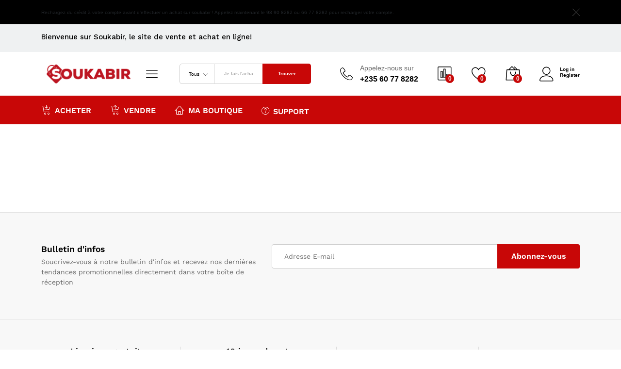

--- FILE ---
content_type: application/javascript
request_url: https://soukabir.com/wp-content/plugins/InstantBillsPayments/assets/js/instantbills.js?ver=1.0
body_size: 719
content:
function parse_desc_tpl(tpl, dict){
  Object.keys(dict).forEach(function (key) {
    tpl = tpl.replace( '{$'+key+'}', dict[key]);
  })
  return tpl
}
function is_email(x){
  return null !== x.match(/^([a-zA-Z0-9_\-\.]+)@([a-zA-Z0-9_\-\.]+)\.([a-zA-Z]{2,5})$/)
}
function required(x){
  return x !=='' && x !== null && x !==undefined
}
function unsigned_number(x){
  return parseFloat(x) > 0
}
const fmap = {
  amount: unsigned_number,
  email: is_email,
  _:required
}
function handle (ref, value)
{
  return ref in fmap  ? fmap[ref](value) : fmap._(value)
}
function clean(data, except=['email']){
  var spec = data
  Object.keys(spec).forEach(function (key) {
    if(except.indexOf[key] == -1)
      spec[key] =  spec[key].replace(/[^\w\s|-]/gi, '')
    spec[key] =  spec[key].trim()
   })
   return spec
}

function left(x) {
  return { kind: "left", payload: x };
}
function right(x) {
  return { kind: "right", payload: x };
}
function validate(data) {
  const cdata = clean(data)
  var result = { kind: "right", payload: 0 };
  Object.keys(cdata).forEach(function (key) {
    if (result.kind === "right") {
        if (!handle(key, cdata[key])) {
          result = left(key);
        }
      }
   })
  return result.kind === 'left'? result : right(cdata);
}
function validateForm(){
  var firstname = document.forms["sdata"]["firstname"].value;
  var lastname = document.forms["sdata"]["lastname"].value;
  var email = document.forms["sdata"]["email"].value;
  var phone = document.forms["sdata"]["phone"].value;
  var uniqueID = document.forms["sdata"]["uniqueID"].value;
  var desc_tpl = document.forms["sdata"]["desc_tpl"].value;
  var returnUrl = document.forms["sdata"]["returnUrl"].value;
  var unique_name = document.forms["sdata"]["unique_name"].value;
  var merchantID = document.forms["sdata"]["merchantID"].value;
  var merchant_name = document.forms["sdata"]["cfg_merchant_name"].value;
  var amount = document.forms["sdata"]["amount"].value;

  const parse_data = {
    'merchant_name': merchant_name,
    'uid_name': unique_name,
    'uid_value': uniqueID
    }
  const description = parse_desc_tpl(desc_tpl, parse_data) + 
    ' | Wordpress plugin payment from:'+window.location.origin
  document.forms["sdata"]["description"].value = description
  let data = {
    firstname,
    lastname,
    email,
    phone,
    uniqueID,
    description,
    returnUrl,
    merchantID,
    amount
  };
  const result = validate(data);
  if(result.kind == 'left'){
    console.log(result)
    
    Swal.fire(
      "Oops...",
      "A valid " + result.payload + " is required",
      "error"
    )
    return false
  }
  else{
    console.log(result)
    
    return result.payload;
  }
}
jQuery(function($){
  console.log('Ibills main js running')

  $("#submit").click(function() {
    console.log('submit clicked');
    return validateForm();
  });
})